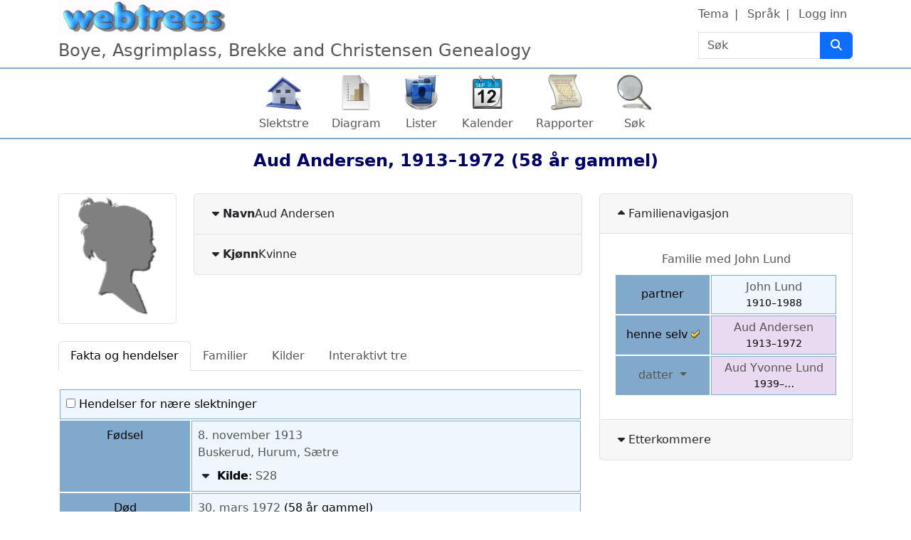

--- FILE ---
content_type: text/html; charset=UTF-8
request_url: https://boye.slektsweb.no/tree/boye.ged/individual/I215/Aud-Andersen
body_size: 10720
content:

<!DOCTYPE html>
<html dir="ltr" lang="nb">
    <head>
        <meta charset="UTF-8">
        <meta name="csrf" content="iWnAkElxstjj69DMctLybXQU8WDYKcsA">
        <meta name="viewport" content="width=device-width, initial-scale=1">
        <meta name="robots" content="index,follow">
        <meta name="generator" content="webtrees 2.1.18">
        <meta name="description" content="Fødsel 8. november 1913 Buskerud, Død 30. mars 1972 Buskerud, Ektefelle John Lund, Barn Aud Yvonne">

        <title>
            Aud Andersen 1913–1972                    </title>

        <!--iOS-->
        <link rel="apple-touch-icon" sizes="180x180" href="https://boye.slektsweb.no/apple-touch-icon.png">
        <!--Generic favicons-->
        <link rel="icon" sizes="32x32" href="https://boye.slektsweb.no/public/favicon-32.png?v=2.1.18">
        <link rel="icon" sizes="192x192" href="https://boye.slektsweb.no/public/favicon-192.png?v=2.1.18">
        <!--IE11/Edge-->
        <meta name="msapplication-config" content="https://boye.slektsweb.no/browserconfig.xml">

        <link rel="manifest" href="https://boye.slektsweb.no/webmanifest.json" crossorigin="use-credentials">

        <link rel="stylesheet" href="https://boye.slektsweb.no/public/css/vendor.min.css?v=2.1.18">
                    <link rel="stylesheet" href="https://boye.slektsweb.no/public/css/webtrees.min.css?v=2.1.18">
        
        
            </head>

    <body class="wt-global wt-theme-webtrees wt-route-IndividualPage">
        <header class="wt-header-wrapper d-print-none">
            <div class="container-lg wt-header-container">
                <div class="row wt-header-content">
                    <div class="wt-accessibility-links position-fixed">
                        <a class="visually-hidden visually-hidden-focusable btn btn-info btn-sm" href="#content">
                            Gå til innhold                        </a>
                    </div>
                    <div class="col wt-site-logo"></div>

                                            <h1 class="col wt-site-title">Boye, Asgrimplass, Brekke and Christensen Genealogy</h1>

                        <div class="col wt-header-search">
                            <form method="post" action="https://boye.slektsweb.no/tree/boye.ged/search-quick" class="wt-header-search-form" role="search">
                                <div class="input-group">
                                    <label class="visually-hidden" for="quick-search">Søk</label>

                                    <input type="search" class="form-control wt-header-search-field" id="quick-search" name="query" size="15" placeholder="Søk">

                                    <button type="submit" class="btn btn-primary wt-header-search-button" aria-label="Søk">
                                        <span class="wt-icon-search"><i class="fa-solid fa-search fa-fw" aria-hidden="true"></i></span>                                    </button>
                                </div>

                                <input type="hidden" name="_csrf" value="iWnAkElxstjj69DMctLybXQU8WDYKcsA">                            </form>
                        </div>
                    
                    <div class="col wt-secondary-navigation">
                        <ul class="nav wt-user-menu">
                                                            
    <li class="nav-item dropdown menu-theme">
        <a href="#" class="nav-link dropdown-toggle" data-bs-toggle="dropdown" role="button" aria-expanded="false">
            Tema            <span class="caret"></span>
        </a>
        <div class="dropdown-menu" role="menu">
                            <a
                    class="dropdown-item menu-theme-clouds"
                    href="#"
                    role="menuitem"
                                            data-wt-post-url="https://boye.slektsweb.no/theme/clouds"
                                    >
                    clouds                </a>

                            <a
                    class="dropdown-item menu-theme-colors"
                    href="#"
                    role="menuitem"
                                            data-wt-post-url="https://boye.slektsweb.no/theme/colors"
                                    >
                    colors                </a>

                            <a
                    class="dropdown-item menu-theme-fab"
                    href="#"
                    role="menuitem"
                                            data-wt-post-url="https://boye.slektsweb.no/theme/fab"
                                    >
                    F.A.B.                </a>

                            <a
                    class="dropdown-item menu-theme-minimal"
                    href="#"
                    role="menuitem"
                                            data-wt-post-url="https://boye.slektsweb.no/theme/minimal"
                                    >
                    minimal                </a>

                            <a
                    class="dropdown-item menu-theme-webtrees active"
                    href="#"
                    role="menuitem"
                                            data-wt-post-url="https://boye.slektsweb.no/theme/webtrees"
                                    >
                    webtrees                </a>

                            <a
                    class="dropdown-item menu-theme-xenea"
                    href="#"
                    role="menuitem"
                                            data-wt-post-url="https://boye.slektsweb.no/theme/xenea"
                                    >
                    xenea                </a>

                    </div>
    </li>
                                                            
    <li class="nav-item dropdown menu-language">
        <a href="#" class="nav-link dropdown-toggle" data-bs-toggle="dropdown" role="button" aria-expanded="false">
            Språk            <span class="caret"></span>
        </a>
        <div class="dropdown-menu" role="menu">
                            <a
                    class="dropdown-item menu-language-cs"
                    href="#"
                    role="menuitem"
                                            data-wt-post-url="https://boye.slektsweb.no/language/cs"
                                    >
                    čeština                </a>

                            <a
                    class="dropdown-item menu-language-da"
                    href="#"
                    role="menuitem"
                                            data-wt-post-url="https://boye.slektsweb.no/language/da"
                                    >
                    dansk                </a>

                            <a
                    class="dropdown-item menu-language-de"
                    href="#"
                    role="menuitem"
                                            data-wt-post-url="https://boye.slektsweb.no/language/de"
                                    >
                    Deutsch                </a>

                            <a
                    class="dropdown-item menu-language-et"
                    href="#"
                    role="menuitem"
                                            data-wt-post-url="https://boye.slektsweb.no/language/et"
                                    >
                    eesti                </a>

                            <a
                    class="dropdown-item menu-language-en-US"
                    href="#"
                    role="menuitem"
                                            data-wt-post-url="https://boye.slektsweb.no/language/en-US"
                                    >
                    American English                </a>

                            <a
                    class="dropdown-item menu-language-en-GB"
                    href="#"
                    role="menuitem"
                                            data-wt-post-url="https://boye.slektsweb.no/language/en-GB"
                                    >
                    British English                </a>

                            <a
                    class="dropdown-item menu-language-es"
                    href="#"
                    role="menuitem"
                                            data-wt-post-url="https://boye.slektsweb.no/language/es"
                                    >
                    español                </a>

                            <a
                    class="dropdown-item menu-language-fr"
                    href="#"
                    role="menuitem"
                                            data-wt-post-url="https://boye.slektsweb.no/language/fr"
                                    >
                    français                </a>

                            <a
                    class="dropdown-item menu-language-gl"
                    href="#"
                    role="menuitem"
                                            data-wt-post-url="https://boye.slektsweb.no/language/gl"
                                    >
                    galego                </a>

                            <a
                    class="dropdown-item menu-language-hr"
                    href="#"
                    role="menuitem"
                                            data-wt-post-url="https://boye.slektsweb.no/language/hr"
                                    >
                    hrvatski                </a>

                            <a
                    class="dropdown-item menu-language-is"
                    href="#"
                    role="menuitem"
                                            data-wt-post-url="https://boye.slektsweb.no/language/is"
                                    >
                    íslenska                </a>

                            <a
                    class="dropdown-item menu-language-it"
                    href="#"
                    role="menuitem"
                                            data-wt-post-url="https://boye.slektsweb.no/language/it"
                                    >
                    italiano                </a>

                            <a
                    class="dropdown-item menu-language-lt"
                    href="#"
                    role="menuitem"
                                            data-wt-post-url="https://boye.slektsweb.no/language/lt"
                                    >
                    lietuvių                </a>

                            <a
                    class="dropdown-item menu-language-nl"
                    href="#"
                    role="menuitem"
                                            data-wt-post-url="https://boye.slektsweb.no/language/nl"
                                    >
                    Nederlands                </a>

                            <a
                    class="dropdown-item menu-language-nb active"
                    href="#"
                    role="menuitem"
                                            data-wt-post-url="https://boye.slektsweb.no/language/nb"
                                    >
                    norsk bokmål                </a>

                            <a
                    class="dropdown-item menu-language-pl"
                    href="#"
                    role="menuitem"
                                            data-wt-post-url="https://boye.slektsweb.no/language/pl"
                                    >
                    polski                </a>

                            <a
                    class="dropdown-item menu-language-pt"
                    href="#"
                    role="menuitem"
                                            data-wt-post-url="https://boye.slektsweb.no/language/pt"
                                    >
                    português                </a>

                            <a
                    class="dropdown-item menu-language-sk"
                    href="#"
                    role="menuitem"
                                            data-wt-post-url="https://boye.slektsweb.no/language/sk"
                                    >
                    slovenčina                </a>

                            <a
                    class="dropdown-item menu-language-fi"
                    href="#"
                    role="menuitem"
                                            data-wt-post-url="https://boye.slektsweb.no/language/fi"
                                    >
                    suomi                </a>

                            <a
                    class="dropdown-item menu-language-sv"
                    href="#"
                    role="menuitem"
                                            data-wt-post-url="https://boye.slektsweb.no/language/sv"
                                    >
                    svenska                </a>

                            <a
                    class="dropdown-item menu-language-vi"
                    href="#"
                    role="menuitem"
                                            data-wt-post-url="https://boye.slektsweb.no/language/vi"
                                    >
                    Tiếng Việt                </a>

                            <a
                    class="dropdown-item menu-language-tr"
                    href="#"
                    role="menuitem"
                                            data-wt-post-url="https://boye.slektsweb.no/language/tr"
                                    >
                    Türkçe                </a>

                    </div>
    </li>
                                                            
    <li class="nav-item menu-login">
        <a
            class="nav-link"
            href="https://boye.slektsweb.no/login/boye.ged?url=https%3A%2F%2Fboye.slektsweb.no%2Ftree%2Fboye.ged%2Findividual%2FI215%2FAud-Andersen"
                            rel="nofollow"
                    >
            Logg inn        </a>
    </li>
                                                    </ul>
                    </div>

                                            <nav class="col wt-primary-navigation">
                            <ul class="nav wt-genealogy-menu">
                                                                    
    <li class="nav-item menu-tree">
        <a
            class="nav-link"
            href="https://boye.slektsweb.no/tree/boye.ged"
                    >
            Slektstre        </a>
    </li>
                                                                    
    <li class="nav-item dropdown menu-chart">
        <a href="#" class="nav-link dropdown-toggle" data-bs-toggle="dropdown" role="button" aria-expanded="false">
            Diagram            <span class="caret"></span>
        </a>
        <div class="dropdown-menu" role="menu">
                            <a
                    class="dropdown-item menu-chart-pedigree"
                    href="https://boye.slektsweb.no/tree/boye.ged/pedigree-right-4/I215"
                    role="menuitem"
                                            rel="nofollow"
                                    >
                    Anediagram                </a>

                            <a
                    class="dropdown-item menu-chart-pedigreemap"
                    href="https://boye.slektsweb.no/tree/boye.ged/pedigree-map-4/I215"
                    role="menuitem"
                                            rel="nofollow"
                                    >
                    Anekart                </a>

                            <a
                    class="dropdown-item menu-chart-ancestry"
                    href="https://boye.slektsweb.no/tree/boye.ged/ancestors-tree-4/I215"
                    role="menuitem"
                                            rel="nofollow"
                                    >
                    Aner                </a>

                            <a
                    class="dropdown-item menu-chart-descendants"
                    href="https://boye.slektsweb.no/tree/boye.ged/descendants-tree-3/I215"
                    role="menuitem"
                                            rel="nofollow"
                                    >
                    Etterkommere                </a>

                            <a
                    class="dropdown-item menu-chart-familybook"
                    href="https://boye.slektsweb.no/tree/boye.ged/family-book-2-5-0/I215"
                    role="menuitem"
                                            rel="nofollow"
                                    >
                    Familiebok                </a>

                            <a
                    class="dropdown-item menu-chart-tree"
                    href="https://boye.slektsweb.no/module/tree/Chart/boye.ged?xref=I215"
                    role="menuitem"
                                            rel="nofollow"
                                    >
                    Interaktivt tre                </a>

                            <a
                    class="dropdown-item menu-chart-compact"
                    href="https://boye.slektsweb.no/tree/boye.ged/compact/I215"
                    role="menuitem"
                                            rel="nofollow"
                                    >
                    Kompakt tre                </a>

                            <a
                    class="dropdown-item menu-chart-lifespan"
                    href="https://boye.slektsweb.no/tree/boye.ged/lifespans?xrefs=I215"
                    role="menuitem"
                                            rel="nofollow"
                                    >
                    Livsløp                </a>

                            <a
                    class="dropdown-item menu-chart-relationship"
                    href="https://boye.slektsweb.no/tree/boye.ged/relationships-0-99/I215"
                    role="menuitem"
                                            rel="nofollow"
                                    >
                    Slektskap                </a>

                            <a
                    class="dropdown-item menu-chart-statistics"
                    href="https://boye.slektsweb.no/module/statistics_chart/Chart/boye.ged"
                    role="menuitem"
                                            rel="nofollow"
                                    >
                    Statistikk                </a>

                            <a
                    class="dropdown-item menu-chart-timeline"
                    href="https://boye.slektsweb.no/tree/boye.ged/timeline-10?xrefs%5B0%5D=I215"
                    role="menuitem"
                                            rel="nofollow"
                                    >
                    Tidslinje                </a>

                            <a
                    class="dropdown-item menu-chart-hourglass"
                    href="https://boye.slektsweb.no/tree/boye.ged/hourglass-3-0/I215"
                    role="menuitem"
                                            rel="nofollow"
                                    >
                    Timeglassdiagram                </a>

                            <a
                    class="dropdown-item menu-chart-fanchart"
                    href="https://boye.slektsweb.no/tree/boye.ged/fan-chart-3-4-100/I215"
                    role="menuitem"
                                            rel="nofollow"
                                    >
                    Viftediagram                </a>

                    </div>
    </li>
                                                                    
    <li class="nav-item dropdown menu-list">
        <a href="#" class="nav-link dropdown-toggle" data-bs-toggle="dropdown" role="button" aria-expanded="false">
            Lister            <span class="caret"></span>
        </a>
        <div class="dropdown-menu" role="menu">
                            <a
                    class="dropdown-item menu-list-fam"
                    href="https://boye.slektsweb.no/tree/boye.ged/family-list?surname=Andersen"
                    role="menuitem"
                                    >
                    Familier                </a>

                            <a
                    class="dropdown-item menu-branches"
                    href="https://boye.slektsweb.no/tree/boye.ged/branches/Andersen"
                    role="menuitem"
                                    >
                    Grener                </a>

                            <a
                    class="dropdown-item menu-list-indi"
                    href="https://boye.slektsweb.no/tree/boye.ged/individual-list?surname=Andersen"
                    role="menuitem"
                                    >
                    Personer                </a>

                    </div>
    </li>
                                                                    
    <li class="nav-item dropdown menu-calendar">
        <a href="#" class="nav-link dropdown-toggle" data-bs-toggle="dropdown" role="button" aria-expanded="false">
            Kalender            <span class="caret"></span>
        </a>
        <div class="dropdown-menu" role="menu">
                            <a
                    class="dropdown-item menu-calendar-day"
                    href="https://boye.slektsweb.no/tree/boye.ged/calendar/day"
                    role="menuitem"
                                            rel="nofollow"
                                    >
                    Dag                </a>

                            <a
                    class="dropdown-item menu-calendar-month"
                    href="https://boye.slektsweb.no/tree/boye.ged/calendar/month"
                    role="menuitem"
                                            rel="nofollow"
                                    >
                    Måned                </a>

                            <a
                    class="dropdown-item menu-calendar-year"
                    href="https://boye.slektsweb.no/tree/boye.ged/calendar/year"
                    role="menuitem"
                                            rel="nofollow"
                                    >
                    År                </a>

                    </div>
    </li>
                                                                    
    <li class="nav-item dropdown menu-report">
        <a href="#" class="nav-link dropdown-toggle" data-bs-toggle="dropdown" role="button" aria-expanded="false">
            Rapporter            <span class="caret"></span>
        </a>
        <div class="dropdown-menu" role="menu">
                            <a
                    class="dropdown-item menu-report-pedigree_report"
                    href="https://boye.slektsweb.no/tree/boye.ged/report/pedigree_report?xref=I215"
                    role="menuitem"
                                            rel="nofollow"
                                    >
                    Anediagram                </a>

                            <a
                    class="dropdown-item menu-report-ahnentafel_report"
                    href="https://boye.slektsweb.no/tree/boye.ged/report/ahnentafel_report?xref=I215"
                    role="menuitem"
                                            rel="nofollow"
                                    >
                    Aner                </a>

                            <a
                    class="dropdown-item menu-report-cemetery_report"
                    href="https://boye.slektsweb.no/tree/boye.ged/report/cemetery_report?xref=I215"
                    role="menuitem"
                                            rel="nofollow"
                                    >
                    Begravelser                </a>

                            <a
                    class="dropdown-item menu-report-death_report"
                    href="https://boye.slektsweb.no/tree/boye.ged/report/death_report?xref=I215"
                    role="menuitem"
                                            rel="nofollow"
                                    >
                    Dødsfall                </a>

                            <a
                    class="dropdown-item menu-report-descendancy_report"
                    href="https://boye.slektsweb.no/tree/boye.ged/report/descendancy_report?xref=I215"
                    role="menuitem"
                                            rel="nofollow"
                                    >
                    Etterkommere                </a>

                            <a
                    class="dropdown-item menu-report-family_group_report"
                    href="https://boye.slektsweb.no/tree/boye.ged/report/family_group_report?xref=F69"
                    role="menuitem"
                                            rel="nofollow"
                                    >
                    Familie                </a>

                            <a
                    class="dropdown-item menu-report-birth_report"
                    href="https://boye.slektsweb.no/tree/boye.ged/report/birth_report?xref=I215"
                    role="menuitem"
                                            rel="nofollow"
                                    >
                    Fødsler                </a>

                            <a
                    class="dropdown-item menu-report-bdm_report"
                    href="https://boye.slektsweb.no/tree/boye.ged/report/bdm_report?xref=I215"
                    role="menuitem"
                                            rel="nofollow"
                                    >
                    Livshendelser                </a>

                            <a
                    class="dropdown-item menu-report-relative_ext_report"
                    href="https://boye.slektsweb.no/tree/boye.ged/report/relative_ext_report?xref=I215"
                    role="menuitem"
                                            rel="nofollow"
                                    >
                    Nære slektninger                </a>

                            <a
                    class="dropdown-item menu-report-individual_report"
                    href="https://boye.slektsweb.no/tree/boye.ged/report/individual_report?xref=I215"
                    role="menuitem"
                                            rel="nofollow"
                                    >
                    Person                </a>

                            <a
                    class="dropdown-item menu-report-marriage_report"
                    href="https://boye.slektsweb.no/tree/boye.ged/report/marriage_report?xref=I215"
                    role="menuitem"
                                            rel="nofollow"
                                    >
                    Vielser                </a>

                    </div>
    </li>
                                                                    
    <li class="nav-item dropdown menu-search">
        <a href="#" class="nav-link dropdown-toggle" data-bs-toggle="dropdown" role="button" aria-expanded="false">
            Søk            <span class="caret"></span>
        </a>
        <div class="dropdown-menu" role="menu">
                            <a
                    class="dropdown-item menu-search-general"
                    href="https://boye.slektsweb.no/tree/boye.ged/search-general"
                    role="menuitem"
                                            rel="nofollow"
                                    >
                    Generelt søk                </a>

                            <a
                    class="dropdown-item menu-search-soundex"
                    href="https://boye.slektsweb.no/tree/boye.ged/search-phonetic"
                    role="menuitem"
                                            rel="nofollow"
                                    >
                    Fonetisk søk                </a>

                            <a
                    class="dropdown-item menu-search-advanced"
                    href="https://boye.slektsweb.no/tree/boye.ged/search-advanced"
                    role="menuitem"
                                            rel="nofollow"
                                    >
                    Avansert søk                </a>

                    </div>
    </li>
                                                            </ul>
                        </nav>
                                    </div>
            </div>
        </header>

        <main id="content" class="wt-main-wrapper">
            <div class="container-lg wt-main-container">
                <div class="flash-messages">
                                    </div>

                


<div class="d-flex mb-4">
    <h2 class="wt-page-title mx-auto">
        
    <span class="NAME" dir="auto" translate="no">Aud <span class="SURN">Andersen</span></span>, <span title="Buskerud, Hurum, Sætre ⁨8. november 1913⁩">1913</span>–<span title="Buskerud, Røyken, Åros ⁨30. mars 1972⁩">1972</span></?>
(58 år gammel)    </h2>

    </div>

    <div class="row">
        <div class="col-sm-8">
            <div class="row mb-4">
                
    <div class="col-sm-3">
                    <div class="img-thumbnail">
                <i class="wt-individual-silhouette wt-individual-silhouette-f wt-icon-flip-rtl w-100"></i>
            </div>
        
            </div>

                
<!-- Name accordion -->
<div class="col-sm accordion" id="individual-names">
            <div class="accordion-item ">
    <div class="accordion-header" id="name-header-0f16a711bd278b89bba89324f84acc4e">
        <button class="accordion-button collapsed gap-1" type="button" data-bs-toggle="collapse" data-bs-target="#name-content-0f16a711bd278b89bba89324f84acc4e" aria-expanded="false" aria-controls="name-content-0f16a711bd278b89bba89324f84acc4e">
            <span class="wt-icon-expand"><i class="fa-solid fa-caret-down fa-fw" aria-hidden="true"></i></span>            <span class="wt-icon-collapse"><i class="fa-solid fa-caret-up fa-fw" aria-hidden="true"></i></span>            <span class="label">Navn</span>
            <div>
                <span class="NAME" dir="auto" translate="no">Aud <span class="SURN">Andersen</span></span>                            </div>
        </button>
    </div>

    <div id="name-content-0f16a711bd278b89bba89324f84acc4e" class="accordion-collapse collapse" data-bs-parent="#individual-names" aria-labelledby="name-header-0f16a711bd278b89bba89324f84acc4e">
        <div class="accordion-body">
            <dl class="row mb-0">
                <dt class="col-md-4 col-lg-3">Navn</dt>
                <dd class="col-md-8 col-lg-9"><bdi>Aud /Andersen/</bdi></dd>
    
                                            </dl>
    
            
            

                    </div>
    </div>
</div>
    
            <div class="accordion-item ">
    <div class="accordion-header" id="name-header-cfd7b2efb821d1f30d5277fc32b4b5e8">
        <button class="accordion-button collapsed gap-1" type="button" data-bs-toggle="collapse" data-bs-target="#name-content-cfd7b2efb821d1f30d5277fc32b4b5e8" aria-expanded="false" aria-controls="name-content-cfd7b2efb821d1f30d5277fc32b4b5e8">
            <span class="wt-icon-expand"><i class="fa-solid fa-caret-down fa-fw" aria-hidden="true"></i></span>            <span class="wt-icon-collapse"><i class="fa-solid fa-caret-up fa-fw" aria-hidden="true"></i></span>            <span class="label">Kjønn</span>
            Kvinne        </button>
    </div>
    <div id="name-content-cfd7b2efb821d1f30d5277fc32b4b5e8" class="accordion-collapse collapse" data-bs-parent="#individual-names" aria-labelledby="name-header-cfd7b2efb821d1f30d5277fc32b4b5e8">
        <div class="accordion-body">
            
            

                    </div>
    </div>
</div>
    </div>
            </div>

            
<div class="wt-tabs-individual" id="individual-tabs">
    <ul class="nav nav-tabs flex-wrap" role="tablist">
                    <li class="nav-item" role="presentation">
                <a class="nav-link" data-bs-toggle="tab" role="tab" data-wt-href="https://boye.slektsweb.no/module/personal_facts/Tab/boye.ged?xref=I215" href="#personal_facts">
                    Fakta og hendelser                </a>
            </li>
                    <li class="nav-item" role="presentation">
                <a class="nav-link" data-bs-toggle="tab" role="tab" data-wt-href="https://boye.slektsweb.no/module/relatives/Tab/boye.ged?xref=I215" href="#relatives">
                    Familier                </a>
            </li>
                    <li class="nav-item" role="presentation">
                <a class="nav-link" data-bs-toggle="tab" role="tab" data-wt-href="https://boye.slektsweb.no/module/sources_tab/Tab/boye.ged?xref=I215" href="#sources_tab">
                    Kilder                </a>
            </li>
                    <li class="nav-item" role="presentation">
                <a class="nav-link" data-bs-toggle="tab" role="tab" data-wt-href="https://boye.slektsweb.no/module/tree/Tab/boye.ged?xref=I215" href="#tree">
                    Interaktivt tre                </a>
            </li>
            </ul>

    <div class="tab-content">
                    <div id="personal_facts" class="tab-pane fade wt-ajax-load" role="tabpanel">
<div class="wt-tab-facts py-4">
    <table class="table wt-facts-table" style="table-layout: fixed">
        <colgroup>
            <col style="width:25%">
            <col style="width:75%">
        </colgroup>
        <tbody>
            <tr>
                <td colspan="2">
                    
                                            <label>
                            <input id="show-relatives-facts" type="checkbox" data-bs-toggle="collapse" data-bs-target=".wt-relation-fact" data-wt-persist="relatives" autocomplete="off">
                            Hendelser for nære slektninger                        </label>
                    
                                    </td>
            </tr>

                            <tr class="">
    <th scope="row">
        <div class="wt-fact-label ut">Fødsel</div>

        
                    <span class="wt-fact-icon wt-fact-icon-BIRT" title="Fødsel"></span>
            </th>

    <td>
                    <div class="wt-fact-main-attributes">
                
                <div class="wt-fact-value">
                    <span class="ut"></span>                                    </div>

                <!-- Type of this fact/event (allow user-translations) -->
                
                <span class="wt-fact-date-age">
     <span class="date"><a href="https://boye.slektsweb.no/tree/boye.ged/calendar/day?cal=%40%23DGREGORIAN%40&amp;year=1913&amp;month=NOV&amp;day=08" rel="nofollow">8. november 1913</a></span>
</span>
                <div class="wt-fact-place">
                    <a dir="auto" href="#">Buskerud, Hurum, Sætre</a>
        
        
            
    
    </div>
            </div>

            <div class="wt-fact-other-attributes mt-2">
                                                                                                                                                        </div>

                            
<div class="wt-fact-associates mt-2">
    </div>            
            
    <div class="wt-fact-sources mt-2">
                    
                                <div>
            <button type="button" class="btn btn-text p-0" href="#id-ff7bbb4fca6e4c47931f9dc94e6a7856" data-bs-toggle="collapse" aria-controls="id-ff7bbb4fca6e4c47931f9dc94e6a7856" aria-expanded="false">
                <span class="wt-icon-expand"><i class="fa-solid fa-caret-down fa-fw" aria-hidden="true"></i></span>                <span class="wt-icon-collapse"><i class="fa-solid fa-caret-up fa-fw" aria-hidden="true"></i></span>             </button>

                                    <span class="label">Kilde</span>: <span class="field" dir="auto"><a href="https://boye.slektsweb.no/tree/boye.ged/source/S28/S28"><bdi>S28</bdi></a></span>        </div>

        <div id="id-ff7bbb4fca6e4c47931f9dc94e6a7856" class="ps-4 collapse ">
                                </div>
                </div>
            
            
            </td>
</tr>
                            <tr class="wt-relation-fact collapse">
    <th scope="row">
        <div class="wt-fact-label ut">Datters fødsel</div>

        
                    <span class="wt-fact-icon wt-fact-icon-EVEN" title="Datters fødsel"></span>
            </th>

    <td>
                    <div class="wt-fact-main-attributes">
                                    <div class="wt-fact-record">
                                                    <a href="https://boye.slektsweb.no/tree/boye.ged/individual/I170/Aud-Yvonne-Lund"><span class="NAME" dir="auto" translate="no">Aud Yvonne <span class="SURN">Lund</span></span></a>
                                            </div>
                
                <div class="wt-fact-value">
                    <span class="ut"></span>                                    </div>

                <!-- Type of this fact/event (allow user-translations) -->
                
                <span class="wt-fact-date-age">
     <span class="date"><a href="https://boye.slektsweb.no/tree/boye.ged/calendar/day?cal=%40%23DGREGORIAN%40&amp;year=1939&amp;month=JAN&amp;day=28" rel="nofollow">28. januar 1939</a></span></span>
                <div class="wt-fact-place">
                    <a dir="auto" href="#">Buskerud, Røyken, Åros</a>
        
        
            
    
    </div>
            </div>

            <div class="wt-fact-other-attributes mt-2">
                                                                                                                                                        </div>

                            
<div class="wt-fact-associates mt-2">
    </div>            
            
            
            
            </td>
</tr>
                            <tr class="">
    <th scope="row">
        <div class="wt-fact-label ut">Død</div>

        
                    <span class="wt-fact-icon wt-fact-icon-DEAT" title="Død"></span>
            </th>

    <td>
                    <div class="wt-fact-main-attributes">
                
                <div class="wt-fact-value">
                    <span class="ut"></span>                                    </div>

                <!-- Type of this fact/event (allow user-translations) -->
                
                <span class="wt-fact-date-age">
     <span class="date"><a href="https://boye.slektsweb.no/tree/boye.ged/calendar/day?cal=%40%23DGREGORIAN%40&amp;year=1972&amp;month=MAR&amp;day=30" rel="nofollow">30. mars 1972</a></span> <span class="age">(58 år gammel)</span></span>
                <div class="wt-fact-place">
                    <a dir="auto" href="#">Buskerud, Røyken, Åros</a>
        
        
            
    
    </div>
            </div>

            <div class="wt-fact-other-attributes mt-2">
                                                                                                                    </div>

                            
<div class="wt-fact-associates mt-2">
    </div>            
            
            
            
            </td>
</tr>
            
            
                    </tbody>
    </table>
</div>
</div>
                    <div id="relatives" class="tab-pane fade wt-ajax-load" role="tabpanel">
<div class="wt-tab-relatives py-4">
    <table class="table table-sm wt-facts-table" role="presentation">
    <tbody>
        <tr>
            <td>
                <label>
                    <input id="show-date-differences" type="checkbox" data-bs-toggle="collapse" data-bs-target=".wt-date-difference" data-wt-persist="date-differences" autocomplete="off">
                    Datoforskjeller                </label>
            </td>
        </tr>
    </tbody>
</table>

<!-- Parents -->

<!-- step-parents -->

<!-- spouses -->
    
<table class="table table-sm wt-facts-table">
    <caption>
        <a href="https://boye.slektsweb.no/tree/boye.ged/family/F69/John-Lund-Aud-Andersen">Familie med <span class="NAME" dir="auto" translate="no">John <span class="SURN">Lund</span></span></a>
    </caption>

    <tbody>
                        <tr class="wt-sex-m">
                    <th scope="row">
                                                partner                    </th>
                    <td class="border-0 p-0">
                        
<div class="wt-chart-box wt-chart-box-m   overflow-hidden" data-wt-chart-xref="I214" data-tree="boye.ged">
            <div class="wt-chart-box-thumbnail float-start me-1">
            <i class="icon-silhouette icon-silhouette-m wt-icon-flip-rtl"></i>        </div>
    
            <div class="wt-chart-box-extra d-print-none float-end ms-1">
            <div class="dropdown position-static wt-chart-box-zoom">
                <a class="wt-chart-box-icon" href="#" role="button" id="chart-box-zoom-id-7df405e6ab404347a7e2f5eef0d19dcb" data-bs-toggle="dropdown" aria-haspopup="true" aria-expanded="false">
                    <div ><span class="wt-icon-zoom-in"><i class="fa-solid fa-search-plus fa-fw" aria-hidden="true"></i></span></div>
                    <div class="d-none"><span class="wt-icon-zoom-out"><i class="fa-solid fa-search-minus fa-fw" aria-hidden="true"></i></span></div>
                    <span class="visually-hidden">Linker</span>
                </a>

                <div class="dropdown-menu dropdown-menu-end wt-chart-box-dropdown wt-chart-box-zoom-dropdown" style="position: inherit" aria-labelledby="#chart-box-zoom-id-7df405e6ab404347a7e2f5eef0d19dcb">
                                            <div class="fact_BIRT"><span class="label">Fødsel</span>: <span class="field" dir="auto"><span class="date">7. mars 1910</span>
 — <bdi>Buskerud, Røyken, Åros</bdi></span></div>                                            <div class="fact_OCCU"><span class="label">Yrke</span>: <span class="field" dir="auto"><bdi>Handelsgartner</bdi></span></div>                                            <div class="fact_DEAT"><span class="label">Død</span>: <span class="field" dir="auto"><span class="date">22. juli 1988</span> — <bdi>Buskerud, Røyken, Åros</bdi></span></div>                                    </div>
            </div>

            <div class="dropdown position-static wt-chart-box-links">
                <a class="wt-chart-box-icon" href="#" role="button" id="chart-box-menu-id-7df405e6ab404347a7e2f5eef0d19dcb" data-bs-toggle="dropdown" aria-haspopup="true" aria-expanded="false">
                    <i class="icon-pedigree" title="Linker"></i>
                    <span class="visually-hidden">Linker</span>
                </a>

                <div class="dropdown-menu dropdown-menu-end wt-chart-box-dropdown wt-chart-box-links-dropdown" style="position: inherit" aria-labelledby="#chart-box-menu-id-7df405e6ab404347a7e2f5eef0d19dcb">
                                            <a class="dropdown-item p-1 menu-chart-pedigree" href="https://boye.slektsweb.no/tree/boye.ged/pedigree-right-4/I214">
                            Anediagram                        </a>
                                            <a class="dropdown-item p-1 menu-chart-pedigreemap" href="https://boye.slektsweb.no/tree/boye.ged/pedigree-map-4/I214">
                            Anekart                        </a>
                                            <a class="dropdown-item p-1 menu-chart-ancestry" href="https://boye.slektsweb.no/tree/boye.ged/ancestors-tree-4/I214">
                            Aner                        </a>
                                            <a class="dropdown-item p-1 menu-chart-descendants" href="https://boye.slektsweb.no/tree/boye.ged/descendants-tree-3/I214">
                            Etterkommere                        </a>
                                            <a class="dropdown-item p-1 menu-chart-familybook" href="https://boye.slektsweb.no/tree/boye.ged/family-book-2-5-0/I214">
                            Familiebok                        </a>
                                            <a class="dropdown-item p-1 menu-chart-tree" href="https://boye.slektsweb.no/module/tree/Chart/boye.ged?xref=I214">
                            Interaktivt tre                        </a>
                                            <a class="dropdown-item p-1 menu-chart-compact" href="https://boye.slektsweb.no/tree/boye.ged/compact/I214">
                            Kompakt tre                        </a>
                                            <a class="dropdown-item p-1 menu-chart-relationship" href="https://boye.slektsweb.no/tree/boye.ged/relationships-0-99/I214">
                            Slektskap                        </a>
                                            <a class="dropdown-item p-1 menu-chart-hourglass" href="https://boye.slektsweb.no/tree/boye.ged/hourglass-3-0/I214">
                            Timeglassdiagram                        </a>
                                            <a class="dropdown-item p-1 menu-chart-fanchart" href="https://boye.slektsweb.no/tree/boye.ged/fan-chart-3-4-100/I214">
                            Viftediagram                        </a>
                                            <a class="dropdown-item p-1 " href="https://boye.slektsweb.no/tree/boye.ged/family/F69/John-Lund-Aud-Andersen">
                            <strong>Familie med ektefelle</strong>                        </a>
                                            <a class="dropdown-item p-1 " href="https://boye.slektsweb.no/tree/boye.ged/individual/I215/Aud-Andersen">
                            <span class="NAME" dir="auto" translate="no">Aud <span class="SURN">Andersen</span></span>                        </a>
                                            <a class="dropdown-item p-1 " href="https://boye.slektsweb.no/tree/boye.ged/individual/I170/Aud-Yvonne-Lund">
                            <span class="NAME" dir="auto" translate="no">Aud Yvonne <span class="SURN">Lund</span></span>                        </a>
                                    </div>
            </div>
        </div>
    
    <div class="wt-chart-box-name">
                    <a href="https://boye.slektsweb.no/tree/boye.ged/individual/I214/John-Lund"><span class="NAME" dir="auto" translate="no">John <span class="SURN">Lund</span></span></a>
            </div>

    <div class="wt-chart-box-name wt-chart-box-name-alt">
            </div>

    <div class="wt-chart-box-lifespan">
        <span title="Buskerud, Røyken, Åros ⁨7. mars 1910⁩">1910</span>–<span title="Buskerud, Røyken, Åros ⁨22. juli 1988⁩">1988</span>    </div>

    <div class="wt-chart-box-facts">
        <div class="wt-chart-box-fact small">
            <div class="fact_BIRT"><span class="label">Fødsel</span>: <span class="field" dir="auto"><span class="date">7. mars 1910</span>
 — <bdi>Buskerud, Røyken, Åros</bdi></span></div><div class="fact_DEAT"><span class="label">Død</span>: <span class="field" dir="auto"><span class="date">22. juli 1988</span> — <bdi>Buskerud, Røyken, Åros</bdi></span></div>        </div>
    </div>
</div>
                    </td>
                </tr>
                
                <tr class="wt-sex-f">
                    <th scope="row">
                        <i class="icon-selected"></i>                        henne selv                    </th>
                    <td class="border-0 p-0">
                        
<div class="wt-chart-box wt-chart-box-f   overflow-hidden" data-wt-chart-xref="I215" data-tree="boye.ged">
            <div class="wt-chart-box-thumbnail float-start me-1">
            <i class="icon-silhouette icon-silhouette-f wt-icon-flip-rtl"></i>        </div>
    
            <div class="wt-chart-box-extra d-print-none float-end ms-1">
            <div class="dropdown position-static wt-chart-box-zoom">
                <a class="wt-chart-box-icon" href="#" role="button" id="chart-box-zoom-id-2dd096a4e24845a5b03fa50fa25dfbbb" data-bs-toggle="dropdown" aria-haspopup="true" aria-expanded="false">
                    <div ><span class="wt-icon-zoom-in"><i class="fa-solid fa-search-plus fa-fw" aria-hidden="true"></i></span></div>
                    <div class="d-none"><span class="wt-icon-zoom-out"><i class="fa-solid fa-search-minus fa-fw" aria-hidden="true"></i></span></div>
                    <span class="visually-hidden">Linker</span>
                </a>

                <div class="dropdown-menu dropdown-menu-end wt-chart-box-dropdown wt-chart-box-zoom-dropdown" style="position: inherit" aria-labelledby="#chart-box-zoom-id-2dd096a4e24845a5b03fa50fa25dfbbb">
                                            <div class="fact_BIRT"><span class="label">Fødsel</span>: <span class="field" dir="auto"><span class="date">8. november 1913</span>
 — <bdi>Buskerud, Hurum, Sætre</bdi></span></div>                                            <div class="fact_DEAT"><span class="label">Død</span>: <span class="field" dir="auto"><span class="date">30. mars 1972</span> — <bdi>Buskerud, Røyken, Åros</bdi></span></div>                                    </div>
            </div>

            <div class="dropdown position-static wt-chart-box-links">
                <a class="wt-chart-box-icon" href="#" role="button" id="chart-box-menu-id-2dd096a4e24845a5b03fa50fa25dfbbb" data-bs-toggle="dropdown" aria-haspopup="true" aria-expanded="false">
                    <i class="icon-pedigree" title="Linker"></i>
                    <span class="visually-hidden">Linker</span>
                </a>

                <div class="dropdown-menu dropdown-menu-end wt-chart-box-dropdown wt-chart-box-links-dropdown" style="position: inherit" aria-labelledby="#chart-box-menu-id-2dd096a4e24845a5b03fa50fa25dfbbb">
                                            <a class="dropdown-item p-1 menu-chart-pedigree" href="https://boye.slektsweb.no/tree/boye.ged/pedigree-right-4/I215">
                            Anediagram                        </a>
                                            <a class="dropdown-item p-1 menu-chart-pedigreemap" href="https://boye.slektsweb.no/tree/boye.ged/pedigree-map-4/I215">
                            Anekart                        </a>
                                            <a class="dropdown-item p-1 menu-chart-ancestry" href="https://boye.slektsweb.no/tree/boye.ged/ancestors-tree-4/I215">
                            Aner                        </a>
                                            <a class="dropdown-item p-1 menu-chart-descendants" href="https://boye.slektsweb.no/tree/boye.ged/descendants-tree-3/I215">
                            Etterkommere                        </a>
                                            <a class="dropdown-item p-1 menu-chart-familybook" href="https://boye.slektsweb.no/tree/boye.ged/family-book-2-5-0/I215">
                            Familiebok                        </a>
                                            <a class="dropdown-item p-1 menu-chart-tree" href="https://boye.slektsweb.no/module/tree/Chart/boye.ged?xref=I215">
                            Interaktivt tre                        </a>
                                            <a class="dropdown-item p-1 menu-chart-compact" href="https://boye.slektsweb.no/tree/boye.ged/compact/I215">
                            Kompakt tre                        </a>
                                            <a class="dropdown-item p-1 menu-chart-relationship" href="https://boye.slektsweb.no/tree/boye.ged/relationships-0-99/I215">
                            Slektskap                        </a>
                                            <a class="dropdown-item p-1 menu-chart-hourglass" href="https://boye.slektsweb.no/tree/boye.ged/hourglass-3-0/I215">
                            Timeglassdiagram                        </a>
                                            <a class="dropdown-item p-1 menu-chart-fanchart" href="https://boye.slektsweb.no/tree/boye.ged/fan-chart-3-4-100/I215">
                            Viftediagram                        </a>
                                            <a class="dropdown-item p-1 " href="https://boye.slektsweb.no/tree/boye.ged/family/F69/John-Lund-Aud-Andersen">
                            <strong>Familie med ektefelle</strong>                        </a>
                                            <a class="dropdown-item p-1 " href="https://boye.slektsweb.no/tree/boye.ged/individual/I214/John-Lund">
                            <span class="NAME" dir="auto" translate="no">John <span class="SURN">Lund</span></span>                        </a>
                                            <a class="dropdown-item p-1 " href="https://boye.slektsweb.no/tree/boye.ged/individual/I170/Aud-Yvonne-Lund">
                            <span class="NAME" dir="auto" translate="no">Aud Yvonne <span class="SURN">Lund</span></span>                        </a>
                                    </div>
            </div>
        </div>
    
    <div class="wt-chart-box-name">
                    <a href="https://boye.slektsweb.no/tree/boye.ged/individual/I215/Aud-Andersen"><span class="NAME" dir="auto" translate="no">Aud <span class="SURN">Andersen</span></span></a>
            </div>

    <div class="wt-chart-box-name wt-chart-box-name-alt">
            </div>

    <div class="wt-chart-box-lifespan">
        <span title="Buskerud, Hurum, Sætre ⁨8. november 1913⁩">1913</span>–<span title="Buskerud, Røyken, Åros ⁨30. mars 1972⁩">1972</span>    </div>

    <div class="wt-chart-box-facts">
        <div class="wt-chart-box-fact small">
            <div class="fact_BIRT"><span class="label">Fødsel</span>: <span class="field" dir="auto"><span class="date">8. november 1913</span>
 — <bdi>Buskerud, Hurum, Sætre</bdi></span></div><div class="fact_DEAT"><span class="label">Død</span>: <span class="field" dir="auto"><span class="date">30. mars 1972</span> — <bdi>Buskerud, Røyken, Åros</bdi></span></div>        </div>
    </div>
</div>
                    </td>
                </tr>
                
        
                <tr class="wt-sex-f">
                    <th scope="row">
                        
                        
                        datter                    </th>
                    <td class="border-0 p-0">
                        
<div class="wt-chart-box wt-chart-box-f   overflow-hidden" data-wt-chart-xref="I170" data-tree="boye.ged">
            <div class="wt-chart-box-thumbnail float-start me-1">
            <i class="icon-silhouette icon-silhouette-f wt-icon-flip-rtl"></i>        </div>
    
            <div class="wt-chart-box-extra d-print-none float-end ms-1">
            <div class="dropdown position-static wt-chart-box-zoom">
                <a class="wt-chart-box-icon" href="#" role="button" id="chart-box-zoom-id-ba0db364f9d74ccd802774cf2fb87608" data-bs-toggle="dropdown" aria-haspopup="true" aria-expanded="false">
                    <div ><span class="wt-icon-zoom-in"><i class="fa-solid fa-search-plus fa-fw" aria-hidden="true"></i></span></div>
                    <div class="d-none"><span class="wt-icon-zoom-out"><i class="fa-solid fa-search-minus fa-fw" aria-hidden="true"></i></span></div>
                    <span class="visually-hidden">Linker</span>
                </a>

                <div class="dropdown-menu dropdown-menu-end wt-chart-box-dropdown wt-chart-box-zoom-dropdown" style="position: inherit" aria-labelledby="#chart-box-zoom-id-ba0db364f9d74ccd802774cf2fb87608">
                                            <div class="fact_BIRT"><span class="label">Fødsel</span>: <span class="field" dir="auto"><span class="date">28. januar 1939</span>
    <span class="age">
                                        
            <span title="Fars alder">
            <small><span class="wt-icon-sex wt-icon-sex-m"><i class="fa-solid fa-mars fa-fw" aria-hidden="true"></i></span>
</small>28        </span>
                                                                
            <span title="Mors alder">
            <small><span class="wt-icon-sex wt-icon-sex-f"><i class="fa-solid fa-venus fa-fw" aria-hidden="true"></i></span>
</small>25        </span>
                                </span>
 — <bdi>Buskerud, Røyken, Åros</bdi></span></div>                                            <div class="fact_OCCU"><span class="label">Yrke</span>: <span class="field" dir="auto"><bdi>Selvs.næring</bdi></span></div>                                    </div>
            </div>

            <div class="dropdown position-static wt-chart-box-links">
                <a class="wt-chart-box-icon" href="#" role="button" id="chart-box-menu-id-ba0db364f9d74ccd802774cf2fb87608" data-bs-toggle="dropdown" aria-haspopup="true" aria-expanded="false">
                    <i class="icon-pedigree" title="Linker"></i>
                    <span class="visually-hidden">Linker</span>
                </a>

                <div class="dropdown-menu dropdown-menu-end wt-chart-box-dropdown wt-chart-box-links-dropdown" style="position: inherit" aria-labelledby="#chart-box-menu-id-ba0db364f9d74ccd802774cf2fb87608">
                                            <a class="dropdown-item p-1 menu-chart-pedigree" href="https://boye.slektsweb.no/tree/boye.ged/pedigree-right-4/I170">
                            Anediagram                        </a>
                                            <a class="dropdown-item p-1 menu-chart-pedigreemap" href="https://boye.slektsweb.no/tree/boye.ged/pedigree-map-4/I170">
                            Anekart                        </a>
                                            <a class="dropdown-item p-1 menu-chart-ancestry" href="https://boye.slektsweb.no/tree/boye.ged/ancestors-tree-4/I170">
                            Aner                        </a>
                                            <a class="dropdown-item p-1 menu-chart-descendants" href="https://boye.slektsweb.no/tree/boye.ged/descendants-tree-3/I170">
                            Etterkommere                        </a>
                                            <a class="dropdown-item p-1 menu-chart-familybook" href="https://boye.slektsweb.no/tree/boye.ged/family-book-2-5-0/I170">
                            Familiebok                        </a>
                                            <a class="dropdown-item p-1 menu-chart-tree" href="https://boye.slektsweb.no/module/tree/Chart/boye.ged?xref=I170">
                            Interaktivt tre                        </a>
                                            <a class="dropdown-item p-1 menu-chart-compact" href="https://boye.slektsweb.no/tree/boye.ged/compact/I170">
                            Kompakt tre                        </a>
                                            <a class="dropdown-item p-1 menu-chart-relationship" href="https://boye.slektsweb.no/tree/boye.ged/relationships-0-99/I170">
                            Slektskap                        </a>
                                            <a class="dropdown-item p-1 menu-chart-hourglass" href="https://boye.slektsweb.no/tree/boye.ged/hourglass-3-0/I170">
                            Timeglassdiagram                        </a>
                                            <a class="dropdown-item p-1 menu-chart-fanchart" href="https://boye.slektsweb.no/tree/boye.ged/fan-chart-3-4-100/I170">
                            Viftediagram                        </a>
                                            <a class="dropdown-item p-1 " href="https://boye.slektsweb.no/tree/boye.ged/family/F53/Jan-Langfeldt-Boye-Aud-Yvonne-Lund">
                            <strong>Familie med ektefelle</strong>                        </a>
                                            <a class="dropdown-item p-1 " href="https://boye.slektsweb.no/tree/boye.ged/individual/I169/Jan-Langfeldt-Boye">
                            <span class="NAME" dir="auto" translate="no">Jan Langfeldt <span class="SURN">Boye</span></span>                        </a>
                                    </div>
            </div>
        </div>
    
    <div class="wt-chart-box-name">
                    <a href="https://boye.slektsweb.no/tree/boye.ged/individual/I170/Aud-Yvonne-Lund"><span class="NAME" dir="auto" translate="no">Aud Yvonne <span class="SURN">Lund</span></span></a>
            </div>

    <div class="wt-chart-box-name wt-chart-box-name-alt">
            </div>

    <div class="wt-chart-box-lifespan">
        <span title="Buskerud, Røyken, Åros ⁨28. januar 1939⁩">1939</span>–<span title=" ⁨⁩">…</span>    </div>

    <div class="wt-chart-box-facts">
        <div class="wt-chart-box-fact small">
            <div class="fact_BIRT"><span class="label">Fødsel</span>: <span class="field" dir="auto"><span class="date">28. januar 1939</span>
    <span class="age">
                                        
            <span title="Fars alder">
            <small><span class="wt-icon-sex wt-icon-sex-m"><i class="fa-solid fa-mars fa-fw" aria-hidden="true"></i></span>
</small>28        </span>
                                                                
            <span title="Mors alder">
            <small><span class="wt-icon-sex wt-icon-sex-f"><i class="fa-solid fa-venus fa-fw" aria-hidden="true"></i></span>
</small>25        </span>
                                </span>
 — <bdi>Buskerud, Røyken, Åros</bdi></span></div>        </div>
    </div>
</div>
                    </td>
                </tr>
                
            </tbody>
</table>

<!-- step-children -->

</div>
</div>
                    <div id="sources_tab" class="tab-pane fade wt-ajax-load" role="tabpanel">
<div class="wt-tab-sources py-4">
    <table class="table wt-facts-table">
        <tr>
            <td colspan="2">
                <label>
                    <input id="show-level-2-sources" type="checkbox" data-bs-toggle="collapse" data-bs-target=".wt-level-two-source" data-wt-persist="level-two-sources" autocomplete="off">
                    Vis alle kilder                </label>
            </td>
        </tr>

                                    
                <tr class="wt-level-two-source collapse">
                    <th scope="row" class="rela ">
                        Fødsel                                            </th>

                    <td class="">
                                                                                    
                                <div>
            <button type="button" class="btn btn-text p-0" href="#id-53f3f530b9da4b478192bf03da7bff5f" data-bs-toggle="collapse" aria-controls="id-53f3f530b9da4b478192bf03da7bff5f" aria-expanded="false">
                <span class="wt-icon-expand"><i class="fa-solid fa-caret-down fa-fw" aria-hidden="true"></i></span>                <span class="wt-icon-collapse"><i class="fa-solid fa-caret-up fa-fw" aria-hidden="true"></i></span>             </button>

                                    <span class="label">Kilde</span>: <span class="field" dir="auto"><a href="https://boye.slektsweb.no/tree/boye.ged/source/S28/S28"><bdi>S28</bdi></a></span>        </div>

        <div id="id-53f3f530b9da4b478192bf03da7bff5f" class="ps-4 collapse ">
                                </div>
                                                                            </td>
                </tr>
                    
        
            </table>
</div>
</div>
                    <div id="tree" class="tab-pane fade wt-ajax-load" role="tabpanel"></div>
            </div>
</div>

        </div>

        <div class="col-sm-4">
            
<div class="accordion wt-sidebar" id="sidebar">
            <div class="accordion-item">
            <div class="accordion-header" id="sidebar-header-family_nav">
                <button class="accordion-button gap-1" type="button" data-bs-toggle="collapse" data-bs-target="#sidebar-content-family_nav" aria-expanded="true" aria-controls="sidebar-content-family_nav">
                    <span class="wt-icon-expand"><i class="fa-solid fa-caret-down fa-fw" aria-hidden="true"></i></span>                    <span class="wt-icon-collapse"><i class="fa-solid fa-caret-up fa-fw" aria-hidden="true"></i></span>                    Familienavigasjon                </button>
            </div>
            <div id="sidebar-content-family_nav" class="accordion-collapse collapse show" data-bs-parent="#sidebar" aria-labelledby="sidebar-header-family_nav">
                <div class="accordion-body">
                    <div class="wt-sidebar-content wt-sidebar-family-navigator">
    <!-- parent families -->
    
    <!-- step parents -->
    
    <!-- spouse and children -->
            
<table class="table table-sm wt-facts-table wt-family-navigator-family">
    <caption class="text-center wt-family-navigator-family-heading">
        <a href="https://boye.slektsweb.no/tree/boye.ged/family/F69/John-Lund-Aud-Andersen">
            Familie med <span class="NAME" dir="auto" translate="no">John <span class="SURN">Lund</span></span>        </a>
    </caption>
    <tbody>
                    <tr class="text-center wt-family-navigator-parent wt-sex-m">
                <th class="align-middle wt-family-navigator-label" scope="row">
                                            partner                                    </th>

                <td class="wt-family-navigator-name">
                                            <a href="https://boye.slektsweb.no/tree/boye.ged/individual/I214/John-Lund">
                            <span class="NAME" dir="auto" translate="no">John <span class="SURN">Lund</span></span>                        </a>
                        <div class="small">
                            <span title="Buskerud, Røyken, Åros ⁨7. mars 1910⁩">1910</span>–<span title="Buskerud, Røyken, Åros ⁨22. juli 1988⁩">1988</span>                        </div>
                                    </td>
            </tr>
                    <tr class="text-center wt-family-navigator-parent wt-sex-f">
                <th class="align-middle wt-family-navigator-label" scope="row">
                                            henne selv                        <i class="icon-selected"></i>
                                    </th>

                <td class="wt-family-navigator-name">
                                            <a href="https://boye.slektsweb.no/tree/boye.ged/individual/I215/Aud-Andersen">
                            <span class="NAME" dir="auto" translate="no">Aud <span class="SURN">Andersen</span></span>                        </a>
                        <div class="small">
                            <span title="Buskerud, Hurum, Sætre ⁨8. november 1913⁩">1913</span>–<span title="Buskerud, Røyken, Åros ⁨30. mars 1972⁩">1972</span>                        </div>
                                    </td>
            </tr>
        
                    <tr class="text-center wt-family-navigator-child wt-sex-f">
                <th class="align-middle wt-family-navigator-label" scope="row">
                                            <div class="dropdown">
                            <a class="dropdown-toggle" href="#" role="button" id="dropdown-I170" data-bs-toggle="dropdown" aria-haspopup="true" aria-expanded="false">
                                datter                            </a>

                            <div class="dropdown-menu">
                                                                                                        <a class="dropdown-header wt-family-navigator-dropdown-heading" href="https://boye.slektsweb.no/tree/boye.ged/family/F53/Jan-Langfeldt-Boye-Aud-Yvonne-Lund">
                                        Familie                                    </a>

                                                                                                                        <a class="dropdown-item" href="https://boye.slektsweb.no/tree/boye.ged/individual/I169/Jan-Langfeldt-Boye">
                                                <span class="NAME" dir="auto" translate="no">Jan Langfeldt <span class="SURN">Boye</span></span>                                            </a>
                                                                                                                                                        
                                <ul>
                                                                        <li>
                                        <a class="dropdown-item" href="https://boye.slektsweb.no/tree/boye.ged/individual/I216/Hege-Langfeldt-Boye">
                                            <span class="NAME" dir="auto" translate="no">Hege Langfeldt <span class="SURN">Boye</span></span>                                        </a>
                                    </li>
                                                                        <li>
                                        <a class="dropdown-item" href="https://boye.slektsweb.no/tree/boye.ged/individual/I217/Kjersti-Langfeldt-Boye">
                                            <span class="NAME" dir="auto" translate="no">Kjersti Langfeldt <span class="SURN">Boye</span></span>                                        </a>
                                    </li>
                                                                        <li>
                                        <a class="dropdown-item" href="https://boye.slektsweb.no/tree/boye.ged/individual/I218/Stale-Idar-Langfeldt-Boye">
                                            <span class="NAME" dir="auto" translate="no">Ståle Idar Langfeldt <span class="SURN">Boye</span></span>                                        </a>
                                    </li>
                                                                        <li>
                                        <a class="dropdown-item" href="https://boye.slektsweb.no/tree/boye.ged/individual/I219/Aud-Anette-Langfeldt-Boye">
                                            <span class="NAME" dir="auto" translate="no">Aud Anette Langfeldt <span class="SURN">Boye</span></span>                                        </a>
                                    </li>
                                                                    </ul>
                                                            </div>
                        </div>
                                    </th>

                <td>
                                            <a  href="https://boye.slektsweb.no/tree/boye.ged/individual/I170/Aud-Yvonne-Lund">
                            <span class="NAME" dir="auto" translate="no">Aud Yvonne <span class="SURN">Lund</span></span>                        </a>
                        <div class="small">
                            <span title="Buskerud, Røyken, Åros ⁨28. januar 1939⁩">1939</span>–<span title=" ⁨⁩">…</span>                        </div>
                                    </td>
            </tr>
            </tbody>
</table>
    
    <!-- step children -->
    </div>
                </div>
            </div>
        </div>
            <div class="accordion-item">
            <div class="accordion-header" id="sidebar-header-descendancy">
                <button class="accordion-button gap-1 collapsed" type="button" data-bs-toggle="collapse" data-bs-target="#sidebar-content-descendancy" aria-expanded="false" aria-controls="sidebar-content-descendancy">
                    <span class="wt-icon-expand"><i class="fa-solid fa-caret-down fa-fw" aria-hidden="true"></i></span>                    <span class="wt-icon-collapse"><i class="fa-solid fa-caret-up fa-fw" aria-hidden="true"></i></span>                    Etterkommere                </button>
            </div>
            <div id="sidebar-content-descendancy" class="accordion-collapse collapse" data-bs-parent="#sidebar" aria-labelledby="sidebar-header-descendancy">
                <div class="accordion-body">
                    
<form method="post" action="https://boye.slektsweb.no/module/descendancy/Descendants/boye.ged" onsubmit="return false;">
    <input type="search" name="sb_desc_name" id="sb_desc_name" placeholder="Søk">

    <input type="hidden" name="_csrf" value="iWnAkElxstjj69DMctLybXQU8WDYKcsA"></form>

<div id="sb_desc_content">
    <ul>
        <li class="sb_desc_indi_li"><a class="sb_desc_indi" href="#" data-wt-href="https://boye.slektsweb.no/module/descendancy/Descendants/boye.ged?xref=I215"><i class="plusminus icon-minus"></i><small><span class="wt-icon-sex wt-icon-sex-f"><i class="fa-solid fa-venus fa-fw" aria-hidden="true"></i></span>
</small><span class="NAME" dir="auto" translate="no">Aud <span class="SURN">Andersen</span></span>(<span title="Buskerud, Hurum, Sætre ⁨8. november 1913⁩">1913</span>–<span title="Buskerud, Røyken, Åros ⁨30. mars 1972⁩">1972</span>)</a><a href="https://boye.slektsweb.no/tree/boye.ged/individual/I215/Aud-Andersen" title="Aud Andersen"><span class="wt-icon-individual"><i class="far fa-user fa-fw" aria-hidden="true"></i></span></a><div><ul><li class="sb_desc_indi_li"><a class="sb_desc_indi" href="#" data-wt-href="#"><i class="plusminus icon-minus"></i><small><span class="wt-icon-sex wt-icon-sex-m"><i class="fa-solid fa-mars fa-fw" aria-hidden="true"></i></span>
</small><span class="NAME" dir="auto" translate="no">John <span class="SURN">Lund</span></span></a><a href="https://boye.slektsweb.no/tree/boye.ged/individual/I214/John-Lund" title="John Lund"><span class="wt-icon-individual"><i class="far fa-user fa-fw" aria-hidden="true"></i></span></a><a href="https://boye.slektsweb.no/tree/boye.ged/family/F69/John-Lund-Aud-Andersen" title="John Lund + Aud Andersen"><span class="wt-icon-family"><i class="fa-solid fa-users fa-fw" aria-hidden="true"></i></span></a><div><ul><li class="sb_desc_indi_li"><a class="sb_desc_indi" href="#" data-wt-href="https://boye.slektsweb.no/module/descendancy/Descendants/boye.ged?xref=I170"><i class="plusminus icon-plus"></i><small><span class="wt-icon-sex wt-icon-sex-f"><i class="fa-solid fa-venus fa-fw" aria-hidden="true"></i></span>
</small><span class="NAME" dir="auto" translate="no">Aud Yvonne <span class="SURN">Lund</span></span>(<span title="Buskerud, Røyken, Åros ⁨28. januar 1939⁩">1939</span>–<span title=" ⁨⁩">…</span>)</a><a href="https://boye.slektsweb.no/tree/boye.ged/individual/I170/Aud-Yvonne-Lund" title="Aud Yvonne Lund"><span class="wt-icon-individual"><i class="far fa-user fa-fw" aria-hidden="true"></i></span></a><div></div></li></ul></div></li></ul></div></li>    </ul>
</div>

                </div>
            </div>
        </div>
    </div>
        </div>
    </div>

<!-- A dynamic modal, with content loaded using AJAX. -->
<div class="modal fade" id="wt-ajax-modal" tabindex="-1" role="dialog" aria-labelledBy="wt-ajax-modal-title" aria-hidden="true">
    <div class="modal-dialog modal-lg" role="document">
        <div class="modal-content">
            <div id="wt-ajax-modal-title"></div>
        </div>
    </div>
</div>

<script>
  document.addEventListener('DOMContentLoaded', function () {
    $('#wt-ajax-modal')
      .on('show.bs.modal', function (event) {
        let modal_content = this.querySelector('.modal-content');

        // If we need to paste the result into a tom-select control
        modal_content.dataset.wtSelectId = event.relatedTarget.dataset.wtSelectId;

        // Clear existing content (to prevent FOUC) and load new content.
        $(modal_content)
          .empty()
          .load(event.relatedTarget.dataset.wtHref, function () {
            // Activate autocomplete fields
            this.querySelectorAll('.tom-select').forEach(element => webtrees.initializeTomSelect(element));
          });
      });
  });
</script>
<div class="modal fade" id="wt-shares-modal" tabindex="-1" role="dialog" aria-label="Del — &lt;span class=&quot;NAME&quot; dir=&quot;auto&quot; translate=&quot;no&quot;&gt;Aud &lt;span class=&quot;SURN&quot;&gt;Andersen&lt;/span&gt;&lt;/span&gt;" aria-hidden="true">
    <div class="modal-dialog modal-lg" role="document">
        <div class="modal-content">
            
<div class="modal-header">
    <h3 class="modal-title" id="wt-ajax-modal-title">
        Del — <span class="NAME" dir="auto" translate="no">Aud <span class="SURN">Andersen</span></span>    </h3>
    <button type="button" class="btn-close" data-bs-dismiss="modal" aria-label="lukk">
    </button>
</div>

            <div class="modal-body">
                <div class="wt-share-list">
                                            <div class="wt-share-item">
                            <div class="input-group mb-3">
    <span class="input-group-text" dir="ltr">iCalendar</span>

    <select class="custom-select" id="share-anniversary-select" aria-label=" Merkedag" name="fact_id">
                    <option value="https://boye.slektsweb.no/tree/boye.ged/anniversary-ics/I215/246c31eedb010d079fa79ae912c3791b">Fødsel — <span class="date">8. november 1913</span></option>
                    <option value="https://boye.slektsweb.no/tree/boye.ged/anniversary-ics/I215/6ca5b7bf9932a40c1caea8e9c8cf513a">Død — <span class="date">30. mars 1972</span></option>
            </select>
    <button class="btn btn-primary" type="button" id="share-anniversary-button">
        <span class="wt-icon-upload"><i class="fa-solid fa-download fa-fw" aria-hidden="true"></i></span>        Last ned    </button>
</div>
<form id="share-anniversary-form"></form>
<script>
  document.getElementById('share-anniversary-button').addEventListener('click', function () {
    const select = document.getElementById('share-anniversary-select');
    let form = document.getElementById('share-anniversary-form');
    form.action = select.options[select.selectedIndex].value;
    form.submit();
  });
</script>
                        </div>
                                            <div class="wt-share-item">
                            <div class="input-group mb-3">
    <span class="input-group-text">URL</span>

    <input type="text" class="form-control" aria-label="" value="https://boye.slektsweb.no/tree/boye.ged/individual/I215/Aud-Andersen" readonly="readonly" id="share-url-input">

    <button class="btn btn-primary" type="button" id="share-url-button">
        <span class="wt-icon-copy"><i class="far fa-copy fa-fw" aria-hidden="true"></i></span>        Kopier    </button>
</div>

<script>
    document.getElementById('share-url-button').addEventListener('click', function () {
        const input = document.getElementById('share-url-input');
        if (navigator.clipboard) {
            navigator.clipboard.writeText(input.value);
        } else {
            input.select();
            document.execCommand("copy");
        }
        alert("URL ble kopiert til utklippsmappen");
    });
</script>
                        </div>
                                    </div>
            </div>

            
<div class="modal-footer">
    <button type="button" class="btn btn-primary" data-bs-dismiss="modal">
        <span class="wt-icon-cancel"><i class="fa-solid fa-times fa-fw" aria-hidden="true"></i></span>        lukk    </button>
</div>
        </div>
    </div>
</div>
            </div>
        </main>

        <footer class="container-lg wt-footers d-print-none">
            <div class="wt-footer wt-footer-powered-by text-center my-2">
    <a href="https://webtrees.net/" class="wt-footer-powered-by-webtrees" dir="ltr">
        webtrees    </a>
</div>
<div class="wt-footer wt-footer-contact text-center my-2">
    For teknisk hjelp eller slektsspørsmål, kontakt <a href="https://boye.slektsweb.no/tree/boye.ged/contact?to=boye&amp;url=https%3A%2F%2Fboye.slektsweb.no%2Ftree%2Fboye.ged%2Findividual%2FI215%2FAud-Andersen" dir="auto" rel="nofollow">Bjørn-Erik Boye</a>.</div>

<div class="wt-footer wt-footer-privacy-policy text-center my-2">
    <a href="https://boye.slektsweb.no/module/privacy-policy/Page/boye.ged">
        Regler for personvern    </a>

    </div>


        </footer>

        <script src="https://boye.slektsweb.no/public/js/vendor.min.js?v=2.1.18"></script>
        <script src="https://boye.slektsweb.no/public/js/webtrees.min.js?v=2.1.18"></script>

        <script>
            // Trigger an event when we click on an (any) image
            $('body').on('click', 'a.gallery', function () {
                // Enable colorbox for images
                $("a[type^=image].gallery").colorbox({
                    // Don't scroll window with document
                    fixed: true,
                    width: "85%",
                    height: "85%",
                    current: "",
                    previous: '<i class="fa-solid fa-arrow-left wt-icon-flip-rtl" title="forrige"></i>',
                    next: '<i class="fa-solid fa-arrow-right wt-icon-flip-rtl" title="neste"></i>',
                    slideshowStart: '<i class="fa-solid fa-play" title="Start avspilling"></i>',
                    slideshowStop: '<i class="fa-solid fa-stop" title="Stopp avspilling"></i>',
                    close: '<i class="fa-solid fa-times" title="lukk"></i>',
                    title: function () {
                        return this.dataset.title;
                    },
                    photo: true,
                    rel: "gallery", // Turn all images on the page into a slideshow
                    slideshow: true,
                    slideshowAuto: false,
                    slideshowSpeed: 4000,
                    // Add wheelzoom to the displayed image
                    onComplete: function () {
                        // Disable click on image triggering next image
                        // https://github.com/jackmoore/colorbox/issues/668
                        $(".cboxPhoto").unbind("click");
                        // Enable wheel/pinch zooming
                        $('.cboxPhoto').wrap("<pinch-zoom></pinch-zoom>");
                    }
                });
            });
        </script>

        <script>
  'use strict';

  // Bootstrap tabs - load content dynamically using AJAX
  $('a[data-bs-toggle="tab"][data-wt-href]').on('show.bs.tab', function () {
    let target = $(this.hash + ':empty');
    if (target.length > 0) {
      // Start the download immediately...
      let download = webtrees.httpGet(this.dataset.wtHref);

      // ...but don't insert it until the tab is ready.
      $(this).one('shown.bs.tab', () => {
        download
          .then(data => data.text())
          .then(data => target.html(data));
      });
    }
  });

  // If the URL contains a fragment, then activate the corresponding tab.
  // Use a prefix on the fragment, to prevent scrolling to the element.
  let target = window.location.hash.replace("tab-", "");
  let tab = document.querySelector("#individual-tabs .nav-link[href='" + target + "']");
  // If not, then activate the first tab.
  tab = tab ?? document.querySelector("#individual-tabs .nav-link");
  tab.click();

  // If the user selects a tab, update the URL to reflect this
  $('#individual-tabs a[data-bs-toggle="tab"]').on('shown.bs.tab', function (e) {
    window.location.hash = "tab-" + e.target.href.substring(e.target.href.indexOf('#') + 1);
  });
</script>
<script>
  function dsearchQ() {
    var query = $("#sb_desc_name").val();
    if (query.length>1) {
      $("#sb_desc_content").load("https:\/\/boye.slektsweb.no\/module\/descendancy\/Search\/boye.ged?search=" + encodeURIComponent(query));
    }
  }

  $("#sb_desc_name").focus(function(){this.select();});
  $("#sb_desc_name").blur(function(){if (this.value === "") this.value="Søk";});
  var dtimerid = null;
  $("#sb_desc_name").keyup(function(e) {
    if (dtimerid) window.clearTimeout(dtimerid);
    dtimerid = window.setTimeout("dsearchQ()", 500);
  });

  $("#sb_desc_content").on("click", ".sb_desc_indi", function() {
    var self = $(this),
        state = self.children(".plusminus"),
        target = self.siblings("div");
    if(state.hasClass("icon-plus")) {
      if (jQuery.trim(target.html())) {
        target.show("fast"); // already got content so just show it
      } else if (this.dataset.wtHref !== "#") {
        target
          .hide()
          .load(this.dataset.wtHref, function(response, status, xhr) {
            if(status === "success" && response !== "") {
              target.show("fast");
            }
          })
      }
    } else {
      target.hide("fast");
    }
    state.toggleClass("icon-minus icon-plus");
    return false;
  });
</script>

        <script>
  const CKEDITOR_BASEPATH = "https:\/\/boye.slektsweb.no\/public\/ckeditor-4.15.1-custom\/";

  (function () {
    let elements = document.querySelectorAll('textarea.html-edit');

    if (elements.length !== 0) {
      let script = document.createElement('script');
      script.src = "https:\/\/boye.slektsweb.no\/public\/ckeditor-4.15.1-custom\/ckeditor.js";
      script.type = 'text/javascript';
      script.onload = function () {
        // Enable for all browsers
        CKEDITOR.env.isCompatible = true;

        // Disable toolbars
        CKEDITOR.config.language = "nb";
        CKEDITOR.config.removePlugins = 'forms,newpage,preview,print,save,templates,flash,iframe';
        CKEDITOR.config.extraAllowedContent = 'area[shape,coords,href,target,alt,title];map[name];img[usemap];*[class,style]';

        // Do not convert é to &eacute; in the editor
        CKEDITOR.config.entities = false;

        // Activate the editor
        elements.forEach(element => CKEDITOR.replace(element.id));
      };

      document.querySelector('head').appendChild(script);
    }
  })();
</script>
    </body>
</html>
